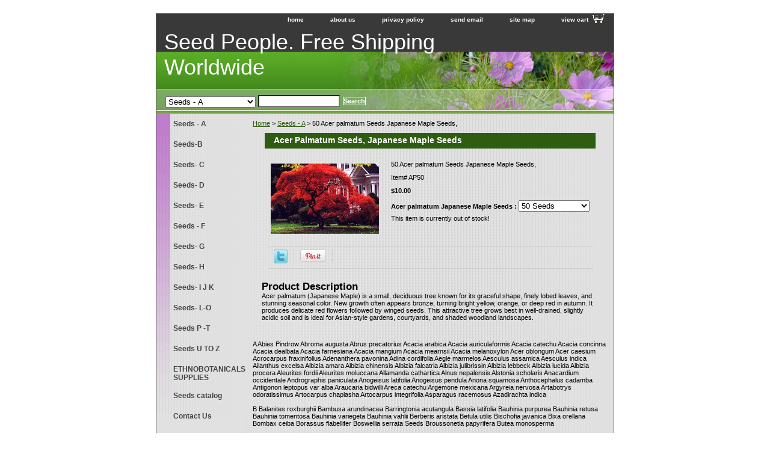

--- FILE ---
content_type: text/html
request_url: https://www.seedvendor.com/50-seeds-acer-palmatum-japanese-map50.html
body_size: 8250
content:
<!DOCTYPE HTML PUBLIC "-//W3C//DTD HTML 4.01 Transitional//EN">
<html><head>
<meta property="og:title" content="50 Acer palmatum  Seeds Japanese Maple Seeds,  " />
<meta property="og:type" content="product" />
<meta property="og:url" content="https://yhst-13621674513170.store.turbify.net/50-seeds-acer-palmatum-japanese-map50.html" />
<meta property="og:image" content="https://s.turbifycdn.com/aah/yhst-13621674513170/25-seeds-acer-palmatum-japanese-maple-smooth-japanese-maple-13.gif" />
<meta property="og:site_name" content="seedvendor.com" />
<meta property="fb:app_id" content="https://www.facebook.com/Seedvendor/" />
<script language="javascript">
document.getElementsByTagName('html')[0].setAttribute('xmlns:fb', 'http://www.facebook.com/2008/fbml');
</script>
<meta property="og:description" content="Acer palmatum (Japanese Maple) is a small, deciduous tree known for its graceful shape, finely lobed leaves, and stunning seasonal color. New growth often appears bronze, turning bright yellow, orange, or deep red in autumn. It produces delicate red flowers followed by winged seeds. This attractive tree grows best in well-drained, slightly acidic soil and is ideal for Asian-style gardens, courtyards, and shaded woodland landscapes." />
<title>Acer palmatum  Seeds ,Japanese Maple Seeds,  Smooth Japanese Maple Seeds, </title><meta name="Description" content="Acer palmatum, or Japanese Maple, is a compact deciduous tree valued for its graceful shape, finely divided leaves, and striking seasonal colors. Spring foliage often shows a soft bronze tint, shifting to vivid shades of yellow, orange, or red in autumn" /><meta name="Keywords" content="Acer Palmatum Seeds, Japanese Maple Seeds,  Smooth Japanese Maple Seeds, " /><link rel="stylesheet" type="text/css" href="css-base.css" /><link rel="stylesheet" type="text/css" href="css-element.css" /><link rel="stylesheet" type="text/css" href="css-contents.css" /><link rel="stylesheet" type="text/css" href="css-edits.css" /></head><body class="vertical" id="itemtype"><script type="text/javascript" id="yfc_loader" src="https://turbifycdn.com/store/migration/loader-min-1.0.34.js?q=yhst-13621674513170&ts=1769367250&p=1&h=order.store.turbify.net"></script> <div id="ys_superbar">
	   <div id="ys_cpers">
		<div id="yscp_welcome_msg"></div>
		<div id="yscp_signin_link"></div>
		<div id="yscp_myaccount_link"></div>
		<div id="yscp_signout_link"></div>
	   </div>
	   <div id="yfc_mini"></div>
	   <div class="ys_clear"></div>
	</div>
      <div id="container"><div id="header"><ul id="nav-general"><li><a href="index.html">home</a></li><li><a href="info.html">about us</a></li><li><a href="privacypolicy.html">privacy policy</a></li><li><a href="mailto:seedsvendor@yahoo.com">send email</a></li><li><a href="ind.html">site map</a></li><li><a href="https://order.store.turbify.net/yhst-13621674513170/cgi-bin/wg-order?yhst-13621674513170" class="linkcheckout">view cart</a></li></ul><br class="clear" /><h3 id="brandmark"><a href="index.html" title="Seed People. Free  Shipping  Worldwide ">Seed People. Free  Shipping  Worldwide </a></h3></div><form id="searcharea" name="searcharea" action="nsearch.html" method="GET"><fieldset><select onchange="if (typeof YSB_AUTOCOMPLETE == 'object') { YSB_AUTOCOMPLETE.controller.setSuggestCategory(event); }" name="section"><option value="">All Categories</option><option value="seeds1" selected="selected" >Seeds - A </option><option value="seedsb">Seeds-B </option><option value="seeds-c1">Seeds- C </option><option value="seeds-d">Seeds- D </option><option value="seeds-e">Seeds- E </option><option value="seeds--f">Seeds - F </option><option value="seeds-g">Seeds- G </option><option value="seeds-h">Seeds- H </option><option value="seeds-i-j-k">Seeds- I J K </option><option value="seeds-lo">Seeds- L-O </option><option value="seeds-p-t">Seeds P -T </option><option value="ethnobotanicals-supplies">ETHNOBOTANICALS SUPPLIES </option><option value="seeds--catalog">Seeds  catalog </option><option value="contact-us">Contact Us </option><option value="bulbs-amp-rhizomes">Bulbs & Rhizomes </option><option value="flowering-trees">Flowering Trees </option><option value="tree-seeds">Tree Seeds </option><option value="fruit--bearing-trees">Fruit  Trees </option><option value="shrub-seeds">Shrub Seeds </option><option value="eucalyptus-varieties">Eucalyptus Varieties </option><option value="herbal-powders-amp-extracts">Herbal Powders & Extracts </option><option value="dried-roots">Aquarium Cleaning  Leaves </option><option value="lotus-seeds">Lotus Seeds </option><option value="bamboo-seeds-varieties">Bamboo Seeds Varieties </option><option value="bulk-seeds">Bulk Seeds </option><option value="carnivorous-plant-seeds">Carnivorous Plant Seeds </option><option value="chilli-seeds">Chilli Seeds </option><option value="flowering-shrubs">Flowering Shrubs </option><option value="vines-amp-climbers">Vines &amp; Climbers </option><option value="fragrant--flowering-plants--live--plants">Fragrant  Flowering Plants  Live  Plants </option><option value="live-plants">Live Plants </option><option value="grassseeds">Grass Seeds </option><option value="caplse">Carnivorous Plant Seeds </option><option value="alsealplse">Alpine Seeds. Alpine Plant Seeds </option><option value="riceseeds">Exotic Vegetable Seeds. </option><option value="amse"> Amaranthus Seeds </option><option value="meplse">Medicinal Plant Seeds </option><option value="newariivals">New Ariivals </option><option value="caandsuse">Cactus And Succulent Seeds </option><option value="herbaloils">Herbal  Oils </option></select><label for="query" class="labelfield"><input autocomplete="off" type="text" id="query" name="query" placeholder="" onkeyup="if (typeof YSB_AUTOCOMPLETE == 'object') { YSB_AUTOCOMPLETE.controller.suggest(event); }"></label><label for="searchsubmit" class="buttonlabel"><input type="submit" id="searchsubmit" class="ys_primary" value="Search" name="searchsubmit"><input type="hidden" value="yhst-13621674513170" name="vwcatalog"></label></fieldset></form>   <script type="text/javascript"> 
                    var isSafari = !!navigator.userAgent.match(/Version\/[\d\.]+.*Safari/); 
                    var isIOS = !!navigator.platform && /iPad|iPhone|iPod/.test(navigator.platform); 
                    if (isSafari && isIOS) { 
                        document.forms["searcharea"].onsubmit = function (searchAreaForm) { 
                            var elementsList = this.elements, queryString = '', url = '', action = this.action; 
                            for(var i = 0; i < elementsList.length; i++) { 
                                if (elementsList[i].name) { 
                                    if (queryString) { 
                                        queryString = queryString + "&" +  elementsList[i].name + "=" + encodeURIComponent(elementsList[i].value); 
                                    } else { 
                                        queryString = elementsList[i].name + "=" + encodeURIComponent(elementsList[i].value); 
                                    } 
                                } 
                            } 
                            if (action.indexOf("?") == -1) { 
                                action = action + "?"; 
                            } 
                            url = action + queryString; 
                            window.location.href = url; 
                            return false; 
                        } 
                    } 
                </script> 
        <div id="bodyshell"><div id="bodycontent"><div class="breadcrumbs"><a href="index.html">Home</a> &gt; <a href="seeds1.html">Seeds - A</a> &gt; 50 Acer palmatum  Seeds Japanese Maple Seeds,  </div><div id="contentarea"><div><h1 id="item-contenttitle">Acer Palmatum Seeds,  Japanese Maple Seeds</h1><div id="itemarea"><a href="https://s.turbifycdn.com/aah/yhst-13621674513170/25-seeds-acer-palmatum-japanese-maple-smooth-japanese-maple-12.gif"><img src="https://s.turbifycdn.com/aah/yhst-13621674513170/25-seeds-acer-palmatum-japanese-maple-smooth-japanese-maple-14.gif" width="180" height="117" border="0" hspace="0" vspace="0" alt="50 Acer palmatum  Seeds Japanese Maple Seeds,  " class="image-l" title="50 Acer palmatum  Seeds Japanese Maple Seeds,  " /></a><div class="itemform productInfo"><form method="POST" action="https://order.store.turbify.net/yhst-13621674513170/cgi-bin/wg-order?yhst-13621674513170+50-seeds-acer-palmatum-japanese-map50"><div class="itemFormName">50 Acer palmatum  Seeds Japanese Maple Seeds,  </div><div class="code">Item# <em>AP50</em></div><div class="price-bold">$10.00</div><span class="multiLineOption"><span class="itemoption"> Acer  palmatum Japanese Maple Seeds :&nbsp;</span><select name=" Acer  palmatum Japanese Maple Seeds "><option value="50  Seeds">50  Seeds</option><option value="100 Seeds (+5)">100 Seeds (+5)</option><option value="100 Seeds (+5)">100 Seeds (+5)</option><option value="500 Seeds (+25)">500 Seeds (+25)</option></select></span> This item is currently out of stock!<input type="hidden" name=".autodone" value="https://www.seedvendor.com/50-seeds-acer-palmatum-japanese-map50.html" /></form></div><div style="clear:both"></div>
<script language="javascript">
document.getElementsByTagName('html')[0].setAttribute('xmlns:og', 'http://opengraphprotocol.org/schema/');
</script>
<div id="ys_social_top_hr"></div>
<div id="ys_social_media">
<div id="ys_social_tweet">
<script language="javascript">function tweetwindowopen(url,width,height){var left=parseInt((screen.availWidth/2)-(width/2));var top=parseInt((screen.availHeight/2)-(height/2));var prop="width="+width+",height="+height+",left="+left+",top="+top+",screenX="+left+",screenY="+top;window.open (NULL, url,'tweetwindow',prop);}</script>
<a href="javascript:void(0);" title="Tweet"><img id="ys_social_custom_tweet_icon" src="https://s.turbifycdn.com/ae/store/secure/twitter.png" onClick="tweetwindowopen('https://twitter.com/share?count=none&text=50+Acer+palmatum++Seeds+Japanese+Maple+Seeds,+++%23Saffron+crocus+sativus+bulbs++Murraya+koenigii+Curry+Leaf+Tree+Seeds&url=https%3a//yhst-13621674513170.store.turbify.net/50-seeds-acer-palmatum-japanese-map50.html',550, 514)"></a></div>
<div id="ys_social_v_separator"><img src="https://s.turbifycdn.com/ae/store/secure/v-separator.gif"></div>
<div id="ys_social_pinterest">
<a href="https://pinterest.com/pin/create/button/?url=https://yhst-13621674513170.store.turbify.net/50-seeds-acer-palmatum-japanese-map50.html&media=https://s.turbifycdn.com/aah/yhst-13621674513170/25-seeds-acer-palmatum-japanese-maple-smooth-japanese-maple-10.gif&description=50 Acer palmatum  Seeds Japanese Maple Seeds,  " class="pin-it-button" count-layout="horizontal"><img border="0" src="//assets.pinterest.com/images/PinExt.png" title="Pin It" /></a></div>
<script type="text/javascript" src="//assets.pinterest.com/js/pinit.js"></script><!--[if gt IE 6]>
<div id="ys_social_v_separator"><img src="https://s.turbifycdn.com/ae/store/secure/v-separator.gif"></div>
<![endif]-->
<!--[if !IE]><!-->
<div id="ys_social_v_separator"><img src="https://s.turbifycdn.com/ae/store/secure/v-separator.gif"></div>
<!--<![endif]-->
<div id="ys_social_fblike">
<!--[if gt IE 6]>
<script language="javascript">
document.getElementsByTagName('html')[0].setAttribute('xmlns:fb', 'http://ogp.me/ns/fb#');
</script>
<div id="fb-root"></div><script>(function(d, s, id) {var js, fjs = d.getElementsByTagName(s)[0];if (d.getElementById(id)) return;js = d.createElement(s); js.id = id;js.src = '//connect.facebook.net/en_US/all.js#xfbml=1&appId=https://www.facebook.com/Seedvendor/';fjs.parentNode.insertBefore(js, fjs);}(document, 'script', 'facebook-jssdk'));</script><fb:like href="https://yhst-13621674513170.store.turbify.net/50-seeds-acer-palmatum-japanese-map50.html" layout="standard" show_faces="false" width="350" action="like" colorscheme="light"></fb:like>
<![endif]-->
<!--[if !IE]><!-->
<script language="javascript">
document.getElementsByTagName('html')[0].setAttribute('xmlns:fb', 'http://ogp.me/ns/fb#');
</script>
<div id="fb-root"></div><script>(function(d, s, id) {var js, fjs = d.getElementsByTagName(s)[0];if (d.getElementById(id)) return;js = d.createElement(s); js.id = id;js.src = '//connect.facebook.net/en_US/all.js#xfbml=1&appId=https://www.facebook.com/Seedvendor/';fjs.parentNode.insertBefore(js, fjs);}(document, 'script', 'facebook-jssdk'));</script><fb:like href="https://yhst-13621674513170.store.turbify.net/50-seeds-acer-palmatum-japanese-map50.html" layout="standard" show_faces="false" width="350" action="like" colorscheme="light"></fb:like>
<!--<![endif]-->
</div>
</div>
<div id="ys_social_bottom_hr"></div>
</div><div id="caption"><h2 id="itempage-captiontitle">Product Description</h2><div>Acer palmatum (Japanese Maple) is a small, deciduous tree known for its graceful shape, finely lobed leaves, and stunning seasonal color. New growth often appears bronze, turning bright yellow, orange, or deep red in autumn. It produces delicate red flowers followed by winged seeds. This attractive tree grows best in well-drained, slightly acidic soil and is ideal for Asian-style gardens, courtyards, and shaded woodland landscapes.</div></div><br clear="all" /></div></div><div id="finaltext">A
Abies Pindrow
Abroma  augusta
Abrus precatorius
Acacia arabica
Acacia  auriculaformis
Acacia catechu
Acacia concinna
Acacia dealbata
Acacia farnesiana
Acacia mangium
Acacia mearnsii
Acacia melanoxylon
Acer oblongum
Acer caesium
Acrocarpus fraxinifolius
Adenanthera  pavonina
Adina cordifolia
Aegle marmelos
Aesculus  assamica
Aesculus indica
Ailanthus  excelsa
Albizia amara
Albizia  chinensis
Albizia falcatria
Albizia julibrissin
Albizia lebbeck
Albizia lucida
Albizia procera
Aleurites fordii
Aleurites   moluccana
Allamanda cathartica
Alnus    nepalensis
Alstonia scholaris
Anacardium occidentale
Andrographis  paniculata
Anogeisus latifolia
Anogeisus pendula
Anona squamosa
Anthocephalus cadamba
Antigonon leptopus var alba
Araucaria   bidwilli
Areca catechu
Argemone  mexicana
Argyreia nervosa
Artabotrys odoratissimus
Artocarpus  chaplasha
Artocarpus  integrifolia
Asparagus racemosus
Azadirachta  indica<br /><br />B
Balanites roxburghii
Bambusa  arundinacea
Barringtonia acutangula
Bassia latifolia
Bauhinia purpurea
Bauhinia retusa
Bauhinia tomentosa
Bauhinia  variegeta
Bauhinia vahlii
Berberis aristata
Betula utilis
Bischofia   javanica
Bixa orellana
Bombax ceiba
Borassus   flabellifer
Boswellia serrata Seeds
Broussonetia  papyrifera
Butea    monosperma<br /><br />
C
Caeselpinia  pulcherrima
Callistemon vimminalis
Camellia Sinensis
Canavelia ensiformis
Canavelia gladiata
Capparis spinosa
Carica species
Cajanus cajan
Carissa carandas
Carum roxburghianum
Caryota mitis
Caryota urens
Cassia alata
Cassia angustifolia
Cassia auriculata
Cassia Fistula
Cassia floribunda
Cassia glauca
Cassia grandis
Cassia javanica
Cassia marginata
Cassia nodosa
Cassia occidentalis
Cassia renigera
Cassia siamea
Cassia spectabilis
Cassia tora
Castanea sativa
Casuarina equisetifolia
Catharanthus roseus
Cedrus deodara
Ceiba pentandra
Celtis australis
Centella asiatica
Chorisia speciosa
Chickrassia tabularis
Cinnamomum   camphora
Clerodendron   infortunatum
Clitorea ternatea
Cocos nucifera
Coffea arabica
Colvilea racemosa
Cordia dichotoma
Cordia sebestina
Crotalaria juncea
Cryptomeria japonica
Cupressus torulosa
Cycas revoluta
Cydonia oblonga<br /><br />D
Dalbergia assamica
Dalbergia latifolia
Dalbergia sissoo Datura metel
Delonix regia
Dendrocalamus  strictus
Derris robusta
Dichanthium  annulatum
Dillenia indica
Diospyros melanoxylon
Dodonea viscose
Dolichos lablab
Duranta repens<br /><br />E
Elaeocarpus ganitrus
Emblica officinalis
Enterolobium  contortisiliquium
Erythrina indica
Eucalyptus citriodora
Eucalyptus globulus
Eucalyptus robusta
Eugenia jambolana<br /><br />F
Ficus benghalensis
Ficus religiosa
G
Glircidia sepium
Gmelina arborea
Grewia asiatica
Gynocardia odorata
Grevillea robusta<br /><br />H
Hardwickia binnata
Helicteres isora
Hibiscus abelmoschus
Hibiscus cannabinus
Hibiscus mutabilis
Holarrhennaantidy
sentrica
Hyoscyamus niger<br /><br />I
Indigofera tinctoria
Ipomea palmate<br /><br />J
Jacaranda mimmosifolia
Juglans regia<br /><br />K
Kigelia pinnata
Koelreuteria paniculata
Kydia calycina<br /><br />L
Lagerstroemia
flos-regina
Lantana camara
Lawsonia alba
Leucaena leucocephala
Litchi chinensis
Livistona chinensis
Livistona jenkinsiana<br /><br />M
Magnolia grandiflora
Mallotus philippinensis
Malus bacatta
Mangifera indica
Manilkara hexandra
Medicago sativa
Melia azedarach
Mesua ferrea
Michelia champaca
Milletia ovalifolia
Millingtonia hortensis
Mimosa pudica
Mimusops elengi
Mitragyana parvifolia
Moringa oleifera
Morus alba
Mucuan deeringiana
Mucuna prurita
Mucuna utilis
Murraya exotica
Murraya koenigii
Myristica fragrans<br /><br />N
Nelumbo nucifera
Nerium indicum
Nigella sativa
Nyctanthes arbortristis<br /><br />O
Oroxylum indicum
Ougeinia dalbergioides<br /><br />
P
Panicum maximum
Parkinsonia aculeate
Passiflora edulis
Peganum harmala
Peltophorum africanum
Phoenix acualis
Phoenix dactylifera
Phoenix sylvestris
Picea smithiana
Pinus gerardiana
Pinus khasya
Pinus patula
Pinus roxburghii
Pinus wallichiana
Piper nigrum
Pithecelobium dulce
Platanus orientalis
Polyalthia longifolia
Pongamia PinnataTop
Prosopis cineraria
Psidium guajva
Pterocarpus   dalbergioides
Pterocarpus marsupium
Pterocarpus santalinus
Pterospermum     acerfolium
Punica granatum
Putranjiva roxburghi
Pyrus communis<br /><br />Q
Quercus incana
Quercus serrata<br /><br />R
Rhododendron arboreum
Ricinus communis
Rivea corymbosa
Robinia pseudoacacia<br /><br />S Top
Salvadora oleoides
Samanea saman
Santalum album
Sapindus mukorossi
Sapium sebiferum
Saraca indica
Semecarpus anacardium
Sesbania sesban
Shorea robusta
Spathodea campaulata
Sterculia urens
Strychnos nux-vomica
Swietenia macrophylla
Swietenia mahagony
Syzgium cuminii<br /><br />T
Tamarindus indica
Taxodium mucronatum
Taxus bacatta
Tecoma stans
Tectona grandis
Terminalia arjuna
Terminalia alata   Top
Terminalia bellerica
Terminalia chebula
Terminalia myriocarpa
Thespesia populnea
Thevetia nerifolia
Thunbergia grandiflora
Toona ciliata
Trewia nudiflora<br /><br />W
Withania somnifera
Wrightia tinctoria
Wrightia tomentosa<br /><br />Z
Ziziphus jujuba</div></div><div id="nav-product"><ul><li><a href="seeds1.html" title="Seeds - A">Seeds - A</a></li><li><a href="seedsb.html" title="Seeds-B">Seeds-B</a></li><li><a href="seeds-c1.html" title="Seeds- C">Seeds- C</a></li><li><a href="seeds-d.html" title="Seeds- D">Seeds- D</a></li><li><a href="seeds-e.html" title="Seeds- E">Seeds- E</a></li><li><a href="seeds--f.html" title="Seeds - F">Seeds - F</a></li><li><a href="seeds-g.html" title="Seeds- G">Seeds- G</a></li><li><a href="seeds-h.html" title="Seeds- H">Seeds- H</a></li><li><a href="seeds-i-j-k.html" title="Seeds- I J K">Seeds- I J K</a></li><li><a href="seeds-lo.html" title="Seeds- L-O">Seeds- L-O</a></li><li><a href="seeds-p-t.html" title="Seeds P -T">Seeds P -T</a></li><li><a href="seedsuz.html" title="Seeds U TO Z">Seeds U TO Z</a></li><li><a href="ethnobotanicals-supplies.html" title="ETHNOBOTANICALS SUPPLIES">ETHNOBOTANICALS SUPPLIES</a></li><li><a href="seeds--catalog.html" title="Seeds  catalog">Seeds  catalog</a></li><li><a href="contact-us.html" title="Contact Us">Contact Us</a></li><li><a href="bulbs-amp-rhizomes.html" title="Bulbs &amp; Rhizomes">Bulbs & Rhizomes</a></li><li><a href="flowering-trees.html" title="Flowering Trees">Flowering Trees</a></li><li><a href="tree-seeds.html" title="Tree Seeds">Tree Seeds</a></li><li><a href="fruit--bearing-trees.html" title="Fruit  Trees">Fruit  Trees</a></li><li><a href="shrub-seeds.html" title="Shrub Seeds">Shrub Seeds</a></li><li><a href="eucalyptus-varieties.html" title="Eucalyptus Varieties">Eucalyptus Varieties</a></li><li><a href="herbal-powders-amp-extracts.html" title="Herbal Powders &amp; Extracts">Herbal Powders & Extracts</a></li><li><a href="dried-roots.html" title="Aquarium Cleaning  Leaves">Aquarium Cleaning  Leaves</a></li><li><a href="lotus-seeds.html" title="Lotus Seeds">Lotus Seeds</a></li><li><a href="bamboo-seeds-varieties.html" title="Bamboo Seeds Varieties">Bamboo Seeds Varieties</a></li><li><a href="bulk-seeds.html" title="Bulk Seeds">Bulk Seeds</a></li><li><a href="carnivorous-plant-seeds.html" title="Carnivorous Plant Seeds">Carnivorous Plant Seeds</a></li><li><a href="chilli-seeds.html" title="Chilli Seeds">Chilli Seeds</a></li><li><a href="flowering-shrubs.html" title="Flowering Shrubs">Flowering Shrubs</a></li><li><a href="vines-amp-climbers.html" title="Vines &amp;amp; Climbers">Vines &amp; Climbers</a></li><li><a href="fragrant--flowering-plants--live--plants.html" title="Fragrant  Flowering Plants  Live  Plants">Fragrant  Flowering Plants  Live  Plants</a></li><li><a href="live-plants.html" title="Live Plants">Live Plants</a></li><li><a href="grassseeds.html" title="Grass Seeds">Grass Seeds</a></li><li><a href="adseva.html" title="Adansonia Seeds   Varieties">Adansonia Seeds   Varieties</a></li><li><a href="caplse.html" title="Carnivorous Plant Seeds">Carnivorous Plant Seeds</a></li><li><a href="alsealplse.html" title="Alpine Seeds. Alpine Plant Seeds">Alpine Seeds. Alpine Plant Seeds</a></li><li><a href="riceseeds.html" title="Exotic Vegetable Seeds.">Exotic Vegetable Seeds.</a></li><li><a href="facebookpage.html" title=" Facebook Page"> Facebook Page</a></li><li><a href="amse.html" title=" Amaranthus Seeds"> Amaranthus Seeds</a></li><li><a href="meplse.html" title="Medicinal Plant Seeds">Medicinal Plant Seeds</a></li><li><a href="newariivals.html" title="New Ariivals">New Ariivals</a></li><li><a href="caandsuse.html" title="Cactus And Succulent Seeds">Cactus And Succulent Seeds</a></li><li><a href="herbaloils.html" title="Herbal  Oils">Herbal  Oils</a></li></ul><div id="htmlbottom"><div align="center" id="badge"><a href="http://smallbusiness.yahoo.com/merchant/" target="_blank"><img src="http://l.turbifycdn.com/a/i/us/smallbiz/gr/ecomby1_small.gif" width="82" height="29" border="0" align="middle" alt="ecommerce provided by Yahoo! Small Business"/></a></div></div></div></div><div id="footer"><span id="footer-links"><a href="index.html">home</a> | <a href="info.html">about us</a> | <a href="privacypolicy.html">privacy policy</a> | <a href="mailto:seedsvendor@yahoo.com">send email</a> | <a href="ind.html">site map</a> | <a href="https://order.store.turbify.net/yhst-13621674513170/cgi-bin/wg-order?yhst-13621674513170">view cart</a></span><span id="copyright">All Rights Resereved To www.seedvendor.com</span></div></div></body>
<script type="text/javascript">
csell_env = 'ue1';
 var storeCheckoutDomain = 'order.store.turbify.net';
</script>

<script type="text/javascript">
  function toOSTN(node){
    if(node.hasAttributes()){
      for (const attr of node.attributes) {
        node.setAttribute(attr.name,attr.value.replace(/(us-dc1-order|us-dc2-order|order)\.(store|stores)\.([a-z0-9-]+)\.(net|com)/g, storeCheckoutDomain));
      }
    }
  };
  document.addEventListener('readystatechange', event => {
  if(typeof storeCheckoutDomain != 'undefined' && storeCheckoutDomain != "order.store.turbify.net"){
    if (event.target.readyState === "interactive") {
      fromOSYN = document.getElementsByTagName('form');
        for (let i = 0; i < fromOSYN.length; i++) {
          toOSTN(fromOSYN[i]);
        }
      }
    }
  });
</script>
<script type="text/javascript">
// Begin Store Generated Code
 </script> <script type="text/javascript" src="https://s.turbifycdn.com/lq/ult/ylc_1.9.js" ></script> <script type="text/javascript" src="https://s.turbifycdn.com/ae/lib/smbiz/store/csell/beacon-a9518fc6e4.js" >
</script>
<script type="text/javascript">
// Begin Store Generated Code
 csell_page_data = {}; csell_page_rec_data = []; ts='TOK_STORE_ID';
</script>
<script type="text/javascript">
// Begin Store Generated Code
function csell_GLOBAL_INIT_TAG() { var csell_token_map = {}; csell_token_map['TOK_SPACEID'] = '2022276099'; csell_token_map['TOK_URL'] = ''; csell_token_map['TOK_STORE_ID'] = 'yhst-13621674513170'; csell_token_map['TOK_ITEM_ID_LIST'] = '50-seeds-acer-palmatum-japanese-map50'; csell_token_map['TOK_ORDER_HOST'] = 'order.store.turbify.net'; csell_token_map['TOK_BEACON_TYPE'] = 'prod'; csell_token_map['TOK_RAND_KEY'] = 't'; csell_token_map['TOK_IS_ORDERABLE'] = '1';  c = csell_page_data; var x = (typeof storeCheckoutDomain == 'string')?storeCheckoutDomain:'order.store.turbify.net'; var t = csell_token_map; c['s'] = t['TOK_SPACEID']; c['url'] = t['TOK_URL']; c['si'] = t[ts]; c['ii'] = t['TOK_ITEM_ID_LIST']; c['bt'] = t['TOK_BEACON_TYPE']; c['rnd'] = t['TOK_RAND_KEY']; c['io'] = t['TOK_IS_ORDERABLE']; YStore.addItemUrl = 'http%s://'+x+'/'+t[ts]+'/ymix/MetaController.html?eventName.addEvent&cartDS.shoppingcart_ROW0_m_orderItemVector_ROW0_m_itemId=%s&cartDS.shoppingcart_ROW0_m_orderItemVector_ROW0_m_quantity=1&ysco_key_cs_item=1&sectionId=ysco.cart&ysco_key_store_id='+t[ts]; } 
</script>
<script type="text/javascript">
// Begin Store Generated Code
function csell_REC_VIEW_TAG() {  var env = (typeof csell_env == 'string')?csell_env:'prod'; var p = csell_page_data; var a = '/sid='+p['si']+'/io='+p['io']+'/ii='+p['ii']+'/bt='+p['bt']+'-view'+'/en='+env; var r=Math.random(); YStore.CrossSellBeacon.renderBeaconWithRecData(p['url']+'/p/s='+p['s']+'/'+p['rnd']+'='+r+a); } 
</script>
<script type="text/javascript">
// Begin Store Generated Code
var csell_token_map = {}; csell_token_map['TOK_PAGE'] = 'p'; csell_token_map['TOK_CURR_SYM'] = '$'; csell_token_map['TOK_WS_URL'] = 'https://yhst-13621674513170.csell.store.turbify.net/cs/recommend?itemids=50-seeds-acer-palmatum-japanese-map50&location=p'; csell_token_map['TOK_SHOW_CS_RECS'] = 'false';  var t = csell_token_map; csell_GLOBAL_INIT_TAG(); YStore.page = t['TOK_PAGE']; YStore.currencySymbol = t['TOK_CURR_SYM']; YStore.crossSellUrl = t['TOK_WS_URL']; YStore.showCSRecs = t['TOK_SHOW_CS_RECS']; </script> <script type="text/javascript" src="https://s.turbifycdn.com/ae/store/secure/recs-1.3.2.2.js" ></script> <script type="text/javascript" >
</script>
</html>
<!-- html103.prod.store.e1b.lumsb.com Wed Jan 28 22:42:46 PST 2026 -->


--- FILE ---
content_type: text/css
request_url: https://www.seedvendor.com/css-base.css
body_size: 3281
content:
/* CSS Document */
/*92306 0.02*/
/* Elements */
a{color:#2e5c10}
a:visited{/*color:#434343*/}
* {padding:0; /*margin:0;*/}
td {font-size: 11px ; color:#000000; padding:0; margin:0;}
h1, h2, h3{margin:0;}
body {background-color: #ffffff; background-image:url('') ; font:normal 11px Verdana, Tahoma, Helvetica, sans-serif; text-align:center; width:100%;margin:0;color:#000000; }

/* Classes */
.boxclose {zoom:1;}
.breadcrumbs{margin:10px;}
.clear {clear:both; display:block; font-size:1px; height:1px; line-height:-1;}
.last {border:0 solid;}
input.buttonsubmit {margin-left:4px !important; text-transform:uppercase;}

/* IDs */
#info-div{
	background-color:transparent;
	padding:5px;
	zoom:1;
}
#info-div:after{clear:both; content:"."; display:block; height:0; visibility:hidden;}
#accessorytitle {}
	#itemtype #accessorytitle {background:transparent; color:#7a8fac; font:bold 1.2em/1.1 verdana, sans-serif; padding:2px 10px 8px;}

#bodycontent {float:right; width:610px;} /* 150 + 610 = 760 */ /* The Min-width is needed for Moz to stretch the bodycontent that is shrinkwrapping content due to floats. This is only necessary on pages without Tables in the contents. Min-width breaks Opera's layout so Width:100% is used instead of Min-width. */

#bodyshell {background:transparent url('https://s.turbifycdn.com/aah/yhst-13621674513170/img-97145.gif') 0 0 repeat; border-left:150px solid #E1E1E1; float:left; zoom:1; margin:0 0 0px;*position:relative;} /*Left Column Color*/ /* Background color is needed to counter an IE rendering bug that erases the left column bgcolor */ /* float:left is needed in Moz to handle extra wide cntent that breaks the width */ /* Left/Right Margin was removed due to expanded content errors in Moz, this was used to push the nav/content area in to match the mock-up */ /* position:relative is needed to fix bug in IE that caused the navigation bar to push out over the main content*/

*:first-child+html #bodyshell { width:610px; }

#bodyshell:after {clear:both; content:"."; display:block; height:0; visibility:hidden;}

#brandmark {float:left; font:normal 36px Tahoma, Geneva, Verdana, sans-serif; width:500px; margin-bottom: 10px;} /* 510 + 250 = 760 */

#brandmark a {color:#ffffff; display:block; padding:0 0 5px 13px; text-decoration:none;}

#caption {background:transparent;zoom:1;}
#caption:after {clear:both; content:"."; display:block; height:0; visibility:hidden;}
#contentarea #caption {margin:10px;}
#itemtype #caption {/*padding:0 10px;*/}
#maintype #caption {background:transparent url('') 0 0 repeat-x repeat-y; padding:15px;}

#captionarea, #messagearea, #info-div {margin:10px 10px 9px;
background:#e1e1e1 url('') 0 0 repeat-x repeat-y;
 /*border-bottom:1px #fff solid;*/} /* 1px is used to prevent Margin Folding */


#messagearea #messagetitle{
     background:#ffffff url('') 0 0 no-repeat;
border-bottom: solid 4px ;
     color:#2e5c10;
     font:bold 14px Tahoma, Geneva, Verdana, sans-serif;
     margin:0 15px 0 15px;
     padding:4px 15px 6px;
}

#messagearea {color:#2e5c10; background:transparent;}

#itemtype #contentarea #captiontitle {margin:15px 0 10px; padding:0 2px;}

#itemtype #captiontitle {background:none; color:#2e5c10; font:bold 14px Tahoma, Geneva, Verdana, sans-serif; margin:0; padding:2px 2px 8px;} /*The Left/Right Padding is smaller because the Caption Title needs to be nested within the Caption on Item pages, but not on Section pages */

#container {margin:0 auto; text-align:left; width:760px; border:solid thin #626262; background: url('https://s.turbifycdn.com/aah/yhst-13621674513170/img-97145.gif') 0 0 repeat-y;} /* This "container" is needed as IE produces resize induced rendering errors when using the BODY element for a container. */ 

#contentarea {margin: 0 15px 10px;}

#section-contenttitle {background-color:#2e5c10; color:#ffffff; font:bold 14px 
Tahoma, Geneva, Verdana, sans-serif; margin:0 15px; padding:4px 15px 6px;}

#bodyContent #info-div #searchpageHeader {background-color:#2e5c10; color:#ffffff; font:bold 14px Tahoma, Geneva, Verdana, sans-serif; margin:0; padding:4px 15px 6px;}

#item-contenttitle {background-color:#2e5c10; color:#ffffff; font:bold 14px 
Tahoma, Geneva, Verdana, sans-serif; margin:0 15px; padding:4px 15px 6px;}

#specialstitle {
     background:#ffffff url('') 0 0 no-repeat;
border-bottom: solid 4px #f2b100;
     color:#2e5c10;
     font:bold 14px Tahoma, Geneva, Verdana, sans-serif;
     margin:0 10px 0 10px;
     padding:4px 15px 6px;
}

#copyright {
   background:#393939;
   color:#bdbdbd;
   display:block;
   font:normal xx-small/1.2 verdana, sans-serif;
   padding:0 15px 15px;
   text-align:right;}

#finaltext, #introtext {margin:10px;}

#footer {background:#393939 url('') 0 0 repeat; clear:both;zoom:1;}
#footer-links {background:#393939; color:#a9a9a9; display:block; font-weight:bold; font-size:11px; padding:10px 0 15px; text-align:center;}
#footer-links a {background:#393939;
color:#a9a9a9; text-decoration:none; text-transform:uppercase;}
#footer-links a:hover {background:transparent;
text-decoration:underline;}

#header {background:#393939 url('https://s.turbifycdn.com/aah/yhst-13621674513170/img-97203.gif') left bottom no-repeat; zoom:1;}
#header:after {clear:both; content:"."; display:block; height:0; visibility:hidden;}

/* Search Page Styles */
#info-div form, 
     .infoText div {margin:0 10px;}
#info-div form table td a img {margin-right:5px;}
#info-div form table td b {display:block; padding:15px 0 5px;}
#info-div form table td font {font-size:1em;}
/* !Search Page Styles */

#introtext {} /* REF: #finaltext */
	

#itemarea {background:transparent; margin:10px 10px 0; padding:10px; zoom:1;}
#itemarea:after {clear:both; content:"."; display:block; height:0; visibility:hidden;}

#nav-general {clear:both; float:right; display:block; list-style:none; margin:0 5px 5px 0;}
#nav-general li {
     background: transparent;
     /*border:1px solid #ffffff;*/ border-top:0; float:left; margin:0 2px;} /* General Link Colors */

* html #nav-general li {
     padding-bottom:10px;}

#nav-general li a {color:#ffffff; display:block; font-size:10px; font-weight:bold; padding:4px 20px 6px; text-align:center; text-decoration:none; white-space:nowrap;}
#nav-general li a:hover {background:transparent; color:#c07dcc;
}
#nav-general a.linkcheckout {background:transparent url('https://s.turbifycdn.com/aah/yhst-13621674513170/img-97199.gif') 90% 0 no-repeat; padding-right:35px;}	
#nav-general a.linkcheckout:hover {background:transparent url('https://s.turbifycdn.com/aah/yhst-13621674513170/img-97199.gif') 90% 0 no-repeat; padding-right:35px;
}	

#nav-product {
     _display:inline;
     float:left;
     margin-left:-150px;
     overflow:hidden;
     position:relative;
     width:150px; z-index:1000;
     min-height: 500px; 
     height: auto !important; height: 500px;
     background:url('https://s.turbifycdn.com/aah/yhst-13621674513170/img-97148.gif') 0 0 no-repeat;
}

 /* IE Experiences the pixel doubling bug here. "display: inline;" fixes this. Position Relative and Z-Index are needed for IE in order to display the background colors */

#nav-product ul li a {
      background:transparent url('') 0px 50% repeat;
      color:#434343;
      display:block;
      font-weight:600;       font-size:12px;
      height:auto;
      margin:0 0;
      min-height:18px;
      padding:10px 4px 6px 28px;
      text-decoration:none;
      width:118px;
}

#nav-product ul li a:hover { background:url('https://s.turbifycdn.com/aah/yhst-13621674513170/img-97149.gif') 0 0 repeat;
    color:#434344;
width:118px;
}

#nav-product li {margin:0;}
#nav-product ul {list-style:/*url() 0 0;*/}

#htmltop, #htmlbottom{padding:5px;}

* html #nav-product ul li a{width:118px; height:auto; overflow:hidden;}
* html #nav-product ul li a:hover{width:118px;}

* html #nav-product { overflow:visible; width:150px; }


#searcharea {background:#7aaa61 url('https://s.turbifycdn.com/aah/yhst-13621674513170/img-97150.gif') 0 0 repeat-x; display:block; margin:0 0 0;}
#searcharea input {
     font-size:1.0em;
}
#searcharea fieldset {border:0 solid; display:block; padding:10px 0 10px 13px;}
#searcharea label {color:#ffffff; font-size:1.0em; font-weight:bold; text-transform:uppercase;}
#searcharea select {text-transform: none;max-width: 150px; vertical-align: middle;}
#searchsubmit{
        border:solid 1px #fff;
        margin:1px 5px 0 5px;
        padding:0px;
        background: #7aaa61 url('') repeat-x;
        color:#ffffff;
        font:bold 11px Arial,verdana,sans-serif;
        text-align:center;
        cursor:pointer;
}
#searchpageHeader {background-color:#2e5c10; color:#ffffff; font:bold 14px Tahoma, Geneva, Verdana, sans-serif; margin:0; padding:4px 15px 6px;}

input#query {
     margin-left:4px;
     padding:2px;
     background-color:#fff;
     color:#2e5c10;
}
#query {padding:1px;}

#slogan {color:#ffffff; display:block; float:right; font:normal 11px Tahoma, Geneva, Verdana, sans-serif; padding:2.7em 15px 10px 10px; width:225px; text-align:right;} /* 225 + 25= 250 */

*:first-child+html #info-div,
*:first-child+html #specialtitle,
*:first-child+html #messagearea { width:590px; } *:first-child+html 

#itemarea { width:570px; }

#badge { margin: 0 auto; }
* html #badge { width:136px; text-align:center; }

/* Cross-Sell Styles. */

.ystore-cross-sell-table { width:100%; font-size:inherit; font:100%; }
.ystore-cross-sell-title { padding-bottom:6px; color: #000000; font:bold 14px Tahoma, Geneva, Verdana, sans-serif; }
.ystore-cross-sell-table-vertical .ystore-cross-sell-cell { width:100%; }
.ystore-cross-sell-table-horizontal .ystore-cross-sell-cell { width:28%; padding-right:5%; }

.ystore-cross-sell-product-image-link { display:block; padding-bottom:8px; }
.ystore-cross-sell-product-caption { padding-bottom:16px; }
.ystore-cross-sell-product-caption p,
.ystore-cross-sell-product-caption h4 { margin:0 0 10px; font-size:11px; }
.ystore-cross-sell-table .ys_promo { font-weight:bold; }

/* For CPers */

#ys_superbar {left:0; margin:0 auto; position:static; top:0; width:762px; height:22px;}
#ys_cpers { float:left; }
#yfc_mini { float:right; }
.ys_clear { clear:both; }
#yscp_welcome_msg { margin:0px 10px 0px 5px; display:none; line-height:20px; color:#000; }
#yscp_signin_link { display:none; line-height:20px; color:#fff; }
#yscp_signout_link { margin-left:10px; display:none; line-height:20px; }
#yscp_myaccount_link { display:none; line-height:20px; margin-right:10px; margin-left:10px; }
#yscp_welcome_msg  .yscp_bold { font-weight:bold; color:#000;}
a.yscp_link { font-family:verdana; text-decoration:none; color:#000; line-height:20px; }
a.yscp_link:hover { font-family:verdana; color:#c07dcc; text-decoration:underline; line-height:20px; }
a.yscp_link:visited {color:#000;}
#custRegDiv a.container-close { top:5px; }
.yui-skin-sam .yui-panel .bd, .yui-skin-sam .yui-panel .ft { background-color:#fff; }
.yui-skin-sam .yui-panel .bd { padding:0px; }
#iframe_id  { width:679px; border:1px solid #000; padding:0px; }
#custRegDiv_h.hd { display:none; }
#custRegDiv_mask.mask  { background-color:#000000; opacity:0.5; filter:alpha(opacity=50);}
#loadingDiv                 {height:210px; width:679px; position:absolute; background:#ececec;}
img.loadingImg                 {margin-top:90px; margin-left:20px;}

/* Social Media Share */

#ys_social_top_hr {border-top:1px solid #CFCECE; margin-bottom:5px; margin-top:5px; clear:both; }
#ys_social_media {height:26px;display:inline-block;vertical-align:middle;margin-left:10px; }
#ys_social_fblike {float:left;}
#ys_social_fbshare {float:left;}
#ys_social_tweet {float:left;}
#ys_social_yahoo {float:left;}
#ys_social_pinterest {float:left;}
#ys_social_v_separator {margin-left:10px;margin-right:10px;float:left;}
#ys_social_bottom_hr {border-top:1px solid #CFCECE; margin-top:5px;}

